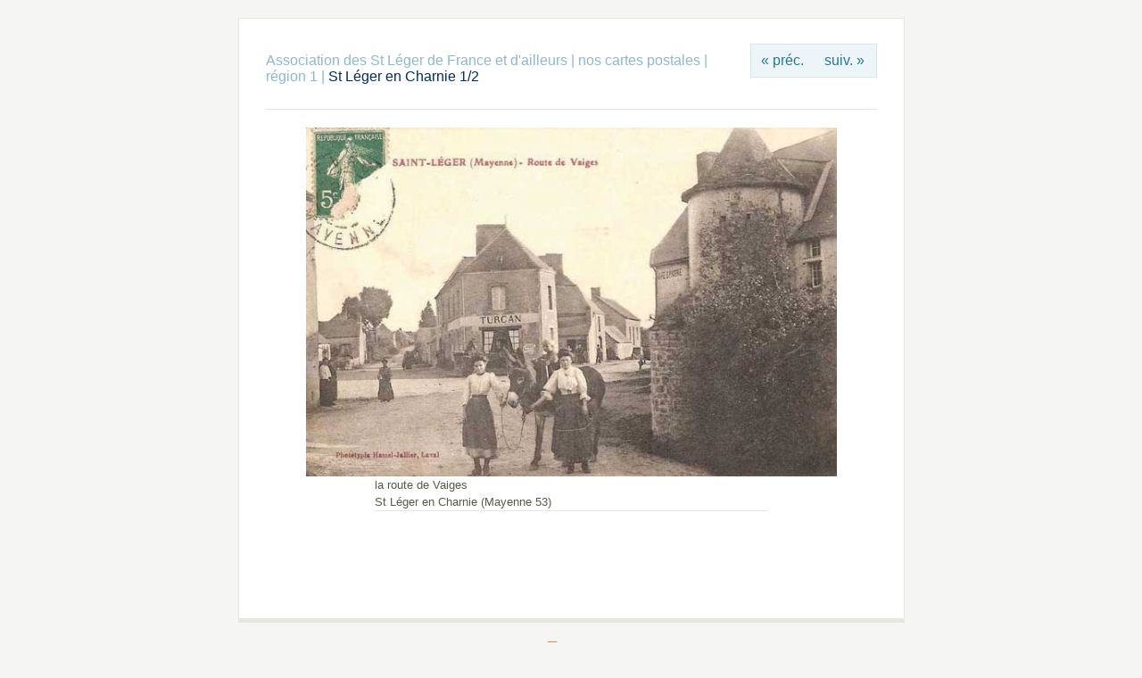

--- FILE ---
content_type: text/html; charset=UTF-8
request_url: https://www.stleger.info/zenphoto/73-cartes-postales-anciennes/region-1/53-cparoutedevaiges1.jpg.php
body_size: 990
content:
<!DOCTYPE html>
<html>
	<head>
		<meta charset="UTF-8">
			<script type="text/javascript" src="/zenphoto/zp-core/js/jquery.js"></script>
			<title>St Léger en Charnie 1/2 | région 1 | nos cartes postales | Association des St Léger de France et d&#039;ailleurs</title>		<link rel="stylesheet" href="/zenphoto/themes/basic/styles/light.css" type="text/css" />
		<link rel="stylesheet" href="/zenphoto/themes/basic/common.css" type="text/css" />
				<link rel="alternate" type="application/rss+xml" title="Flux RSS de la galerie" href="https://www.stleger.info" />
	</head>
	<body>
				<div id="main">
			<div id="gallerytitle">
				<div class="imgnav">
											<div class="imgprevious"><a href="/zenphoto/73-cartes-postales-anciennes/region-1/vueetang2.1957.jpg.php" title="Image précédente">« préc.</a></div>
												<div class="imgnext"><a href="/zenphoto/73-cartes-postales-anciennes/region-1/53-cparoutedechammes.jpg.php" title="Image suivante">suiv. »</a></div>
										</div>
				<h2>
					<span>
						<a href="/zenphoto/" title="Association des St Léger de France et d&#039;ailleurs" class="galleryindexurl">Association des St Léger de France et d&#039;ailleurs</a> | <a href="/zenphoto/73-cartes-postales-anciennes/" title="nos cartes postales">nos cartes postales</a><span class="aftertext"> | </span><a href="/zenphoto/73-cartes-postales-anciennes/region-1/" title="région 1">région 1</a><span class="aftertext"> | </span>					</span>
St Léger en Charnie 1/2				</h2>
			</div>
			<!-- The Image -->
			<div id="image">
				<strong>
											<a href="/zenphoto/zp-core/full-image.php?a=73-cartes-postales-anciennes/region-1&amp;i=53-cparoutedevaiges1.jpg&amp;q=75&amp;wmk=%21&amp;dsp=Protected%20view&amp;check=4516234a18a9845bb61717f224825d8751e61e97" title="St Léger en Charnie 1/2" class="fullimage">
							<img src="/zenphoto/cache/73-cartes-postales-anciennes/region-1/53-cparoutedevaiges1_595.jpg?cached=1521456657" alt="St Léger en Charnie 1/2" width="595" height="391" />						</a>
										</strong>
			</div>
			<div id="narrow">
				la route de Vaiges<br />St Léger en Charnie (Mayenne 53)				<hr /><br />
								<br class="clearall" />

							</div>
		</div>
<div id="credit">
	<a  href="" title="Flux RSS de la galerie" rel="nofollow">Flux RSS de la galerie <img src="https://www.stleger.info/zenphoto/zp-core/images/rss.png" alt="RSS Feed" /></a> | <a href="/zenphoto/page/archive/"  title="Archives">Archives</a> |
	Géré par <a href="http://www.zenphoto.org" title="Le système de gestion de contenu média le plus simple">Zenphoto</a></div>
	</body>
</html>

<!-- zenphoto version 1.5.1 -->
<!-- Temps de traitement du script Zenphoto end :0,1641 secondes -->


--- FILE ---
content_type: text/css
request_url: https://www.stleger.info/zenphoto/themes/basic/styles/light.css
body_size: 2784
content:
/*

	Zen Photo Default 1.0

*/

/* Basics
------------------------------ */
html {
	/* Moz */
	height: 100%;
}

/* Main Layout
------------------------------ */
body {
	background: #F5F5F3;
	margin: 0px;
	padding: 0px 0px 50px;
	text-align: center;
}
#main {
	display: inline-block;
	text-align: left;
	margin: 20px auto;
	width: 685px;
	background: #fff;
	padding: 20px 30px 70px;
	border-top: 1px solid #E6E6DF;
	border-right: 1px solid #E6E6DF;
	border-bottom: 5px solid #E6E6DF;
	border-left: 1px solid #E6E6DF;
}
#credit, #sort {
	margin: 0 auto;
	width: 640px;
	font-size: 85%;
	color: #96967E;
	text-align: center;
	clear: both;
}
#credit a, #sort a {
	color: #96967E;
	border-bottom: 1px dotted #96967E;
}
#credit a:hover, #sort a:hover {
	color: #BDBDAE;
	border-bottom: 1px solid #BDBDAE;
}

/* OpenStreetMap  */
div#osm_map {
	margin: 20px 0;
}

/* Scriptless Social Sharing */
ul.scriptless_socialsharing li {
	display: inline-block !important;
}

#gallerytitle {
	border-bottom: 1px solid #E6E6DF;
	padding-bottom: 14px;
	margin-bottom: 20px;
	/*min-height: 40px;
	_height: 40px;*/
}
#gallerytitle h2 {
	font-weight: normal;
	font-size: 12pt;
	margin-top: 18px;
	width:510px;
}

/* Link Styles
------------------------------ */
a:link, a:active, a:visited { 
	text-decoration: none; color: #17A; 
}

a:hover, a:focus { 
	color: #6BD; 
}

/* Text Styles
------------------------------ */
body {
	font: normal 82%/200% "Helvetica Neue", "Lucida Grande", Arial, Helvetica, sans-serif;
	color: #5A5A4B;
	line-height: 1.5em;
}
h2 {
	font: 115% "Helvetica Neue", "Lucida Grande", Arial, Helvetica, sans-serif;
	font-weight: bold;
	color: #002E5B;
}
h2 a:link, h2 a:visited {
	color: #8DB8CF;
}
h2 span {
	color: #8DB8CF;
}
h2 a:hover {
	color: #94c2e5;
}
h3 {
	font: 110% "Helvetica Neue", "Lucida Grande", Arial, Helvetica, sans-serif;
	font-weight: bold;
	color: #002E5B;
	margin-top: 30px;
}


/* Miscellaneous
------------------------------ */
hr {
	clear: both;
	height: 0;
	border: 0;
	border-top: 1px solid #E6E6DF;
	margin: 0 0 12px 0;
	padding: 0;
}
img {
	border: 0;
}
blockquote {
	border-left: 1px dotted #96967E;
	margin-left: 20px;
	padding-left: 20px;
	color: #363630;
}

#imagemetadata {
	text-align: right;
}

#imagemetadata table {
	text-align: left;
	line-height: 1em;
	border: 1px solid #ccc;
	top: 2em;
	right: 0px;
	background-color: #fafafa;
}

#imagemetadata table td {
	border-bottom: 1px solid #f0f0f0;
	background-color: #f8f8f8;
	padding: 2px 5px;
}


/* Page Navigation
------------------------------ */
ul.pagelist {
	clear: both;
	padding: 0;
	margin: 20px 0 0 0;
	list-style-type: none;
}
ul.pagelist li {
	display: inline;
}
ul.pagelist li a, ul.pagelist span.disabledlink {
	padding: 4px;
}
ul.pagelist li.current a {
	font-weight: bold;
	cursor: default;
	color: #5A5A4B;
}
ul.pagelist li.prev {
	margin-right: 10px;
}
ul.pagelist li.next {
	margin-left: 10px;
}
.disabledlink {
	color: #ddd;
	cursor: default;
}
.pagenav {
	clear: both;
}
.disabled_nav {
	visibility: hidden;
}


/* AJAX
------------------------------ */
#albumDescEditable, #albumTagsEditable {
	margin-bottom: 12px;
}
#imageDescEditable, #albumTagsEditable {
	margin-top: 24px;
}
#imageDesc, #exif_link {
	margin-bottom: 4px;
}

#exif_link {
	float: right;
}

/* Tags
------------------------------ */
ul.taglist {
	list-style-type: none;
	display: block;
	margin-bottom:20px !important;
}

ul.taglist li {
	background: url(../images/tag.png) no-repeat left center;
	list-style-type: none;
	padding-left: 18px;
	float:left;
	padding-right: 5px;
	color: #999999;
	display: inline;
	list-style-type: none;
}

span.tags_title {
	background: none;
	padding-right: 5px;
	padding-left: 0;
	float: left;
	display: block;
}

/* Image Thumbnails
------------------------------ */
#images {
	float: left;
	width: 650px;
	border: 0px solid gray;
}
.imagethumb a, .imagethumb a:hover {
	display: block;
	padding: 9px;
	margin: 0px 9px 9px 0px;
	line-height: 0px;
		border: 1px solid #e6e6e6;
		background-color: #f6f6f6;
}
.imagethumb a:visited {
		background-color: #fcfcfc;
		border: 1px solid #f8f8f8;
}
.imagethumb a:hover {
	background-color: #f3f3f3;
	border: 1px solid #cccccc;
}
.imagethumb {
	float: left;
	position: relative;
}
.albumdesc2 {
	line-height: 18px;
}


/* Album Thumbnails
------------------------------ */
#albums {
	float: left;
}
.album {
	margin: 0 12px 8px 0;
	padding: 10px 8px 2px 10px;
	float: left;
	width: 305px;
	border: 1px solid #E7F0F5;
	background: #F7F9FD;
	line-height: 100%;
	position: relative;
}
.album a img {  }
.album .thumb {
		float: left;
		margin-right: 6px;
}
.album h3 {
	padding: 0;
	margin: 0;
}
.album p {
	line-height: 12px;
	font-size: 11px;
		padding: 4px 0px 0px;
		margin: 0px;
}
.albumdesc small {
	color: #8DB8CF;
}

/* favorites styles */
.album .imageFavorites {
position: absolute;
right: 5px;
bottom: 5px;
z-index: 2000;
}
.imagethumb .imageFavorites {
position: absolute;
right: 12px;
bottom: 18px;
z-index: 2000;
}

.imageFavorites input:hover {
cursor: pointer !important;
}



/* Individual Image
------------------------------ */
.image {
	margin: 0;
	padding: 0;
	border: 0;
}
#image {
	text-align: center;
	line-height: 0;
}
.imgnav {
	float: right;
	width: 140px;
	text-align: center;
	border: 1px solid #D5E6EE;
	background: #EEF5F9;
	margin-top: -10px;
}
.imgnav .imgprevious a, .imgnav .imgnext a {
	display: block;
	width: 50%;
	height: 100%;
	float: left;
	padding: 4px 0;
	font-size: 120%;
	line-height: 180%;
	color: #237898;
}
.imgnav .imgprevious a:hover, .imgnav .imgnext a:hover {
	background-color: #fff;
	color: #002E5B;
}
.imgnav .imgprevious a {
	float: left;
}
.imgnav .imgnext a {
	float: right;
}
#narrow {
	margin: 0 auto;
	width: 440px;
}

/* Clear floats
------------------------------ */
.clearfloat {
	clear: both;
}

/* Comments
------------------------------ */
#comments {
	clear: both;
}
.comment {
	padding: 10px;
	border: 1px solid #E7F0F5;
	background: #FBFCFD;
	margin-bottom: 12px;
}
.commentmeta {
	margin-bottom: 12px;
}
.commentauthor {
	font-weight: bold;
}
.commentdate {
	margin-top: 12px;
	color: #8DB8CF;
	font-size: 85%;
}

/* jQuery pagination comments */

.Pagination {
	margin-bottom: 10px;
}

.Pagination span.current,
.Pagination span.next,
.Pagination a,
.Pagination a.next {
	padding:0px 4px 0px 4px;
	margin-left: 0px;
	margin-right: 0px;
}

.Pagination span.prev,
.Pagination a.prev {
	padding:0px 4px 0px 0px;
	margin-left: 0;
	margin-right: 0px;
}

img#captcha {
display: block;
float: left;
margin-bottom: 5px;
}
input#code {
float: left;
margin-left: 10px;
width: 10em !important;
}
#recaptcha_widget_div {
float: left;
}

/* Forms
------------------------------ */

.inputbox {
	width: 250px;
	padding: 2px;
}
textarea {
	padding: 4px;
	width: 100%;
	color: #5A5A4B;
	font: 100%/200% "Helvetica Neue", Arial, Helvetica, sans-serif;
}
.checkbox {
	cursor: pointer;
}
.button {
	cursor: pointer;
	padding: 5px 10px;
}
label {
	cursor: pointer;
}
label:hover {
	color: #000;
}
#map {margin-left: -77px;}
#rating { margin-top: 10px; }

/* Search Box
------------------------------ */
#search {
	float: right;
	text-align: left;
	margin:0;
	padding:0;
	background: #fff;
}
#search input.button {
	padding: 1px;
	font-size: 80%;
}

#search ul {
border: 1px solid #ccc; position:absolute; text-align:left; list-style: none;
height: 8em; width: 20em; overflow: auto;
background-color: white;
z-index: 10;
}

#searchfields_icon {
position: relative;
top: 4px;
}
.clear {
	clear:both;
	height:10px;
}

/* Archive View
---------------------------- */
#archive{
	width: 300px;
	margin: 0 auto;
	text-align: center;
}
ul.archive * {
	padding:0;
	margin:0;
	list-style:none;
}
ul.archive .year {
	margin-top:10px;
	text-align: center;
	margin-bottom:5px;
	font-weight:bold;
	font-size:18px;
}
ul.archive .month {
	font-size: 14px;
	list-style:none;
	border-top:2px solid #E6E6DF;
	padding-top: 5px;
}

/* Tag Cloud
---------------------------- */
#tag_cloud {
	text-align: center;
	background: #eee;
}

#tag_cloud ul li {
	display: inline;
	list-style-type: none;
}

#tag_cloud p {
	padding:10px 0;
	margin:20px 0;
	background: #fff;
	border-top: 3px solid #E6E6DF;
	border-bottom: 3px solid #E6E6DF;
	font-size: 18px;
	font-weight:bold;
	text-align: center;
}
/* Error Messages
------------------------------ */
.error {
	color: #C33;
	font-weight: bold;
}
.errorbox {
	padding: 20px;
	background-color: #FDD;
	border-top: 1px solid #FAA;
	border-left: 1px solid #FAA;
	border-right: 1px solid #FAA;
	border-bottom: 5px solid #FAA;
	margin-bottom: 10px;
	font-size: 100%;
	color: #DD6666;
}
.errorbox h2 {
	color: #DD6666;
	font-size: 100%;
	font-weight: bold;
	margin: 0px;
}
.errorlist {
	list-style-type: none;
}


/* box for important notes
------------------------------ */
.notebox {
	padding: 5px 10px 5px 10px;
	background-color: #FFEFB7;
	border-width: 1px 1px 2px 1px;
	border-color: #FFDEB5;
	border-style: solid;
	margin-bottom: 10px;
	font-size: 100%;
	-moz-border-radius: 5px;
	-khtml-border-radius: 5px;
	-webkit-border-radius: 5px;
	border-radius: 5px;
}

.notebox li {
	list-style-type: none;
}

.notebox h2,.notebox strong {
	color: #663300;
	font-size: 100%;
	font-weight: bold;
	margin-bottom: 1em;
}
/* Messages
------------------------------ */
.messagebox {
	background-color: #C0FFA8;
	padding: 10px 15px 10px 15px;
	border-width: 1px 1px 2px 1px;
	border-color: #8BD37C;
	border-style: solid;
	margin-bottom: 10px;
}

.messagebox h2 {
	color: #006633;
	font-size: 100%;
	font-weight: bold;
	margin-bottom: 1em;
}

.button {
	cursor: pointer;
	padding: 5px 10px;
}

label {
	cursor: pointer;
}

label:hover {
	color: #000;
}

#registration_form p,
#commentform p,
#mailform p {
clear: both;
}

#registration_form label,
#commentform label,
#mailform label {
width: 30% !important;
float: left;
display: block;
}
#registration_form label[for=admin_dataconfirmation],
#commentform label[for=comment_dataconfirmation],
#mailform label[for=dataconfirmation] {
	width: 100% !important;
	float: none;
}
#registration_form input[type="text"],
#registration_form input[type="password"],
#mailform input[type="text"],
#commentform input[type="text"] {
width: 65%;
}

input.button {
padding: 5px 8px 5px 8px!important;
margin: 5px 0 0 0;
}

#mailform textarea,
#commentform textarea#comment {
clear: both;
width: 95% !important;
height: 150px;
}

form input[type="submit"],
form input[type="reset"],
form input[type="button"],
a.slideshowlink {
background-color: #EEF5F9;
border: 0;
font-size: 12px;
}

a.slideshowlink {
padding: 5px 6px 3px 6px;
margin-top: 10px !important;
clear: both;
margin-top: 10px;
display: inline-block;
}



.clearall {
clear: both !important;
}
.clearleft {
clear: left !important;
}
.clearright {
clear: right !important;
}